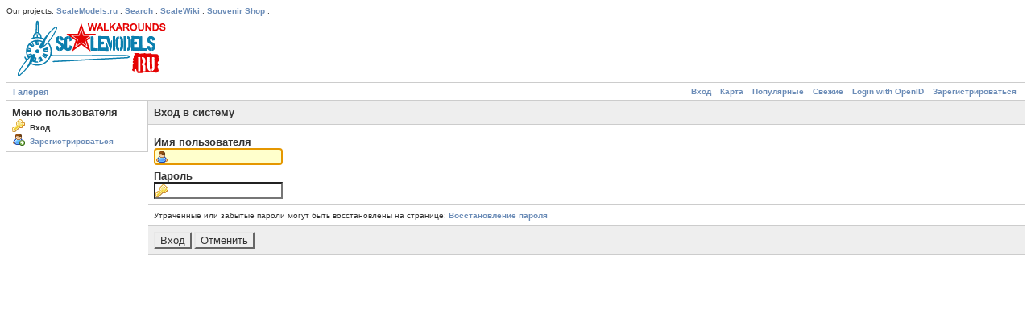

--- FILE ---
content_type: text/html; charset=UTF-8
request_url: https://walkarounds.scalemodels.ru/main.php?g2_view=core.UserAdmin&g2_subView=core.UserLogin&g2_return=%2Fmain.php%3Fg2_view%3Dcore.UserAdmin%26g2_subView%3Dregister.UserSelfRegistration%26g2_GALLERYSID%3D374225c65d6e40d09a158433aed549b9&g2_GALLERYSID=374225c65d6e40d09a158433aed549b9
body_size: 2454
content:
<!DOCTYPE html PUBLIC "-//W3C//DTD XHTML 1.0 Strict//EN" "http://www.w3.org/TR/xhtml1/DTD/xhtml1-strict.dtd">
<html lang="ru-RU" xmlns="http://www.w3.org/1999/xhtml">
<head>

<title>Управление пользователями Галереи</title>
<link rel="stylesheet" type="text/css" href="modules/core/data/gallery.css"/>
<link rel="stylesheet" type="text/css" href="modules/icons/iconpacks/silk/icons.css"/>
<script type="text/javascript" src="https://walkarounds.scalemodels.ru/main.php?g2_view=core.CombinedJavascript&amp;g2_key=1f3a86aa6c3e732ce434cbc51ebf93d2"></script>
<meta http-equiv="Content-Type" content="text/html; charset=UTF-8"/>
<meta name="robots" content="noindex"/>
<meta http-equiv="Cache-Control" content="no-cache"/>
<meta http-equiv="Pragma" content="no-cache"/>
<meta http-equiv="Expires" content="Sat, 10 Jan 2026 01:24:55 GMT"/>
<link rel="stylesheet" type="text/css" href="themes/matrix/theme.css"/>
<script type="text/javascript">
window.google_analytics_uacct = "UA-202739-9";
</script>
<!-- Yandex.RTB -->
<script>window.yaContextCb=window.yaContextCb||[]</script>
<script src="https://yandex.ru/ads/system/context.js" async></script>
</head>
<body class="gallery">
<div id="gallery" class="safari">
<div id="gsHeader">            <div class="gbBorder1">Our projects:
<a href="http://scalemodels.ru" target="_blank">ScaleModels.ru</a> : <a href="http://search.scalemodels.ru" target="_blank">Search</a> :  
<a href="http://scalewiki.ru" target="_blank">ScaleWiki</a> : 
<a href="http://scalemodelsru.printdirect.ru/" target="_blank">Souvenir Shop</a> : 
</div>
<table border="0" width="100%"><tr><td  width="200">
<a href="main.php"><img src="images/walkarounds.scalemodels.png"
width="200" height="75" alt=""/></a>
</td><td width="*"></td><td width="730" align="right">

<!-- Yandex.RTB R-A-1907-30 -->
<div id="yandex_rtb_R-A-1907-30"></div>
<script>window.yaContextCb.push(()=>{
Ya.Context.AdvManager.render({
renderTo: 'yandex_rtb_R-A-1907-30',
blockId: 'R-A-1907-30'
})
})</script>

</table>
</div>
<div id="gsNavBar" class="gcBorder1">
<div class="gbSystemLinks">
<span class="block-core-SystemLink">
<a href="main.php?g2_view=core.UserAdmin&amp;g2_subView=core.UserLogin&amp;g2_return=%2Fmain.php%3Fg2_view%3Dcore.UserAdmin%26g2_subView%3Dcore.UserLogin%26">Вход</a>
</span>

<span class="block-core-SystemLink">
<a href="main.php?g2_view=map.ShowMap">Карта</a>
</span>

<span class="block-core-SystemLink">
<a href="popular">Популярные</a>
</span>

<span class="block-core-SystemLink">
<a href="updates">Свежие</a>
</span>

<span class="block-core-SystemLink">
<a href="main.php?g2_view=core.UserAdmin&amp;g2_subView=openid.UserLogin&amp;g2_return=%2Fmain.php%3Fg2_view%3Dcore.UserAdmin%26g2_subView%3Dcore.UserLogin%26">Login with OpenID</a>
</span>

<span class="block-core-SystemLink">
<a href="main.php?g2_view=core.UserAdmin&amp;g2_subView=register.UserSelfRegistration&amp;g2_return=%2Fmain.php%3Fg2_view%3Dcore.UserAdmin%26g2_subView%3Dcore.UserLogin%26">Зарегистрироваться</a>
</span>



</div>
<div class="gbBreadCrumb">
<div class="block-core-BreadCrumb">
<a href="main.php" class="BreadCrumb-1">
Галерея</a>
</div>
</div>
</div>
<form action="main.php" method="post" id="userAdminForm"
enctype="application/x-www-form-urlencoded">
<div>
<input type="hidden" name="g2_return" value="/main.php?g2_view=core.UserAdmin&amp;g2_subView=register.UserSelfRegistration&amp;g2_GALLERYSID=374225c65d6e40d09a158433aed549b9"/>
<input type="hidden" name="g2_formUrl" value="/main.php?g2_view=core.UserAdmin&amp;g2_subView=core.UserLogin"/>
<input type="hidden" name="g2_authToken" value="effeb610973d"/>

<input type="hidden" name="g2_controller" value="core.UserLogin"/>
<input type="hidden" name="g2_form[formName]" value="UserLogin"/>
</div>
<table width="100%" cellspacing="0" cellpadding="0">
<tr valign="top">
<td id="gsSidebarCol"><div id="gsSidebar" class="gcBorder1">
<div class="gbBlock">
<h2> Меню пользователя </h2>
<ul>
<li class="gbAdminLink gbLink-core_UserLogin">
Вход
</li>
<li class="gbAdminLink gbLink-register_UserSelfRegistration">
<a href="main.php?g2_view=core.UserAdmin&amp;g2_subView=register.UserSelfRegistration">
Зарегистрироваться
</a>
</li>
</ul>
</div>
</div></td>
<td>
<div id="gsContent" class="gcBorder1">
<div class="gbBlock gcBackground1">
<h2> Вход в систему </h2>
</div>
<div class="gbBlock">
<h4> Имя пользователя </h4>
<input type="text" id="giFormUsername" size="16"
name="g2_form[username]" value=""/>
<script type="text/javascript">
document.getElementById('userAdminForm')['g2_form[username]'].focus();
</script>
<h4> Пароль </h4>
<input type="password" id="giFormPassword" size="16" name="g2_form[password]"/>
</div>

<div class="gbBlock">
Утраченные или забытые пароли могут быть восстановлены на странице: <a href="main.php?g2_view=core.UserAdmin&amp;g2_subView=core.UserRecoverPassword&amp;g2_return=%2Fmain.php%3Fg2_view%3Dcore.UserAdmin%26g2_subView%3Dcore.UserLogin%26">Восстановление пароля</a>
</div>
<div class="gbBlock gcBackground1">
<input type="submit" class="inputTypeSubmit"
name="g2_form[action][login]" value="Вход"/>
<input type="submit" class="inputTypeSubmit"
name="g2_form[action][cancel]" value="Отменить"/>
</div>
</div>
</td>
</tr>
</table>
</form>
<div id="gsFooter">
</div>
  </div>


<div style="text-align:center;">

<script type="text/javascript">
var _gaq = _gaq || [];
_gaq.push(['_setAccount', 'UA-202739-9']);
_gaq.push(['_trackPageview']);
(function() {
var ga = document.createElement('script'); ga.type = 'text/javascript'; ga.async = true;
ga.src = ('https:' == document.location.protocol ? 'https://ssl' : 'http://www') + '.google-analytics.com/ga.js';
var s = document.getElementsByTagName('script')[0]; s.parentNode.insertBefore(ga, s);
})();
</script>
<!--LiveInternet counter--><a href="https://www.liveinternet.ru/click"
target="_blank"><img id="licnt218D" width="31" height="31" style="border:0" 
title="LiveInternet"
src="[data-uri]"
alt=""/></a><script>(function(d,s){d.getElementById("licnt218D").src=
"https://counter.yadro.ru/hit?t44.6;r"+escape(d.referrer)+
((typeof(s)=="undefined")?"":";s"+s.width+"*"+s.height+"*"+
(s.colorDepth?s.colorDepth:s.pixelDepth))+";u"+escape(d.URL)+
";h"+escape(d.title.substring(0,150))+";"+Math.random()})
(document,screen)</script><!--/LiveInternet-->

</div>
</body>
</html>